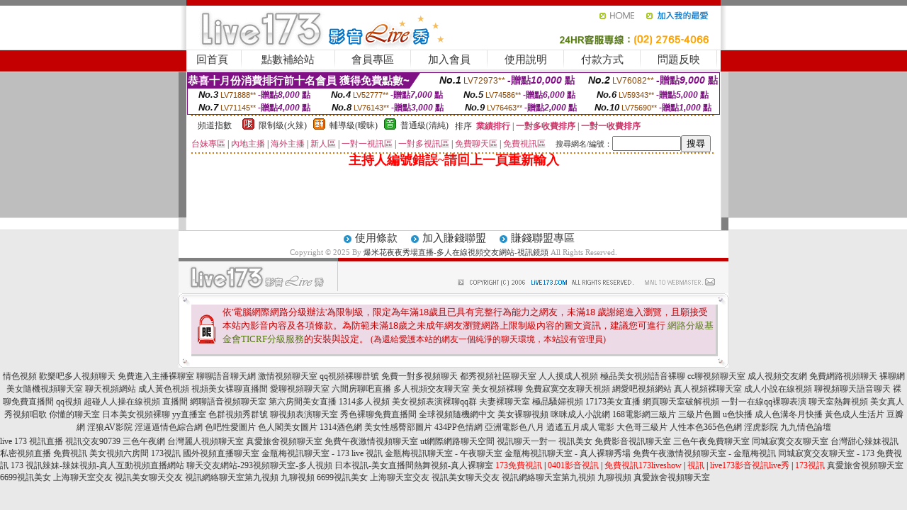

--- FILE ---
content_type: text/html; charset=Big5
request_url: http://a362.live173qq.com/?PUT=a_show&AID=150161&FID=199277&R2=&CHANNEL=
body_size: 6298
content:
<html><head><title>爆米花夜夜秀場直播-多人在線視頻交友網站-視訊鏡頭</title><meta http-equiv=content-type content="text/html; charset=big5">
<meta name="Keywords" content="台灣視頻辣妹,午夜視訊聊天室,夜夜秀場免費觀看,hi5 tv免費影片,爆米花夜夜秀場直播,多人在線視頻交友網站,視訊鏡頭,操我啦成人視頻,找情人聊天室,live173免費視訊,新視界免費視頻聊天室">
<meta name="description" content="台灣視頻辣妹,午夜視訊聊天室,夜夜秀場免費觀看,hi5 tv免費影片,爆米花夜夜秀場直播,多人在線視頻交友網站,視訊鏡頭,操我啦成人視頻,找情人聊天室,live173免費視訊,新視界免費視頻聊天室">

<style type="text/css"><!--
.SS {font-size: 10px;line-height: 14px;}
.S {font-size: 11px;line-height: 16px;}
.M {font-size: 13px;line-height: 18px;}
.L {font-size: 15px;line-height: 20px;}
.LL {font-size: 17px;line-height: 22px;}
.LLL {font-size: 21px;line-height: 28px;}




body {
        font-size: 12px;
        height: 16px;
}


A:link { COLOR: #333333; TEXT-DECORATION: none }
A:active { COLOR: #333333; TEXT-DECORATION: none }
A:visited { COLOR: #333333; TEXT-DECORATION: none }
A:hover { COLOR: #CC0000; TEXT-DECORATION: underline }
.ainput { 
	font-size: 10pt;
	height: 22px;
	MARGIN-TOP: 2px;
	MARGIN-BOTTOM: 0px
}
select { 
	font-size: 9pt;
	height: 19px;
}
textarea { 
	font-size: 9pt;
	color: #666666;
}
td {
	font-size: 9pt;
	color: #333333;
	LETTER-SPACING: 0em;
	LINE-HEIGHT: 1.5em;
}
.style1 {
	color: #0074CE;
	font-family: Arial;
	font-weight: bold;
}
.style2 {
	font-family: Arial;
	font-weight: bold;
	color: #C40000;
}
.style3 {
	font-size: 12px;
	font-style: normal;
	LINE-HEIGHT: 1.6em;
	color: #C40000;
}
.style4 {
	font-size: 9pt;
	font-style: normal;
	LINE-HEIGHT: 1.6em;
	color: #E90080;
}
.style5 {
	font-size: 9pt;
	font-style: normal;
	LINE-HEIGHT: 1.6em;
	color: #FF8000;
}
.Table_f1 {
	font-size: 9pt;
	font-style: normal;
	LINE-HEIGHT: 1.5em;
	color: #E90080;
}
.Table_f2 {
	font-size: 9pt;
	font-style: normal;
	LINE-HEIGHT: 1.5em;
	color: #0074CE;
}
.Table_f3 {
	font-size: 9pt;
	font-style: normal;
	LINE-HEIGHT: 1.5em;
	color: #999999;
}
.Table_f4 {
	font-size: 9pt;
	font-style: normal;
	LINE-HEIGHT: 1.5em;
	color: #597D15;
}
.T11B_r {
	font-size: 11pt;
	font-weight: bold;
	LINE-HEIGHT: 1.6em;
	color: #C40000;
}
.T11B_b {
	font-size: 11pt;
	font-weight: bold;
	LINE-HEIGHT: 1.6em;
	color: #0066CC;
}
.T11B_b1 {
	font-size: 11pt;
	font-weight: bold;
	LINE-HEIGHT: 1.6em;
	color: #003399;
}
.t9 {
	font-size: 9pt;
	font-style: normal;
	LINE-HEIGHT: 1.5em;
	color: #0066CC;
}
.t9b {
	font-size: 10pt;
	font-style: normal;
	font-weight: bold;
	LINE-HEIGHT: 1.6em;
	font-family: Arial;
	color: #0066CC;
}

.t12b {
	font-size: 12pt;
	color: #004040;
	font-style: normal;
	font-weight: bold;
	LINE-HEIGHT: 1.6em;
	font-family: "Times New Roman", "Times", "serif";
}



--></style>
<script language="JavaScript" type="text/JavaScript">
function CHAT_GO(AID,FORMNAME){
document.form1_GO.AID.value=AID;
document.form1_GO.ROOM.value=AID;
document.form1_GO.MID.value=10000;
if(FORMNAME.uname.value=="" || FORMNAME.uname.value.indexOf("請輸入")!=-1)    {
  alert("請輸入暱稱");
  FORMNAME.uname.focus();
}else{
  var AWidth = screen.width-20;
  var AHeight = screen.height-80;
  if( document.all || document.layers ){
  utchat10000=window.open("","utchat10000","width="+AWidth+",height="+AHeight+",resizable=yes,toolbar=no,location=no,directories=no,status=no,menubar=no,copyhistory=no,top=0,left=0");
  }else{
  utchat10000=window.open("","utchat10000","width="+AWidth+",height="+AHeight+",resizable=yes,toolbar=no,location=no,directories=no,status=no,menubar=no,copyhistory=no,top=0,left=0");
  }
  document.form1_GO.uname.value=FORMNAME.uname.value;
  document.form1_GO.sex.value=FORMNAME.sex.value;
  document.form1_GO.submit();
}
}


function CHAT_GO123(AID){
  document.form1_GO.AID.value=AID;
  document.form1_GO.ROOM.value=AID;
  document.form1_GO.MID.value=10000;
  if(document.form1_GO.uname.value=="")    {
    alert("請輸入暱稱");
  }else{
    var AWidth = screen.width-20;
    var AHeight = screen.height-80;
    if( document.all || document.layers ){
    utchat10000=window.open("","utchat10000","width="+AWidth+",height="+AHeight+",resizable=yes,toolbar=no,location=no,directories=no,status=no,menubar=no,copyhistory=no,top=0,left=0");
    }else{
    utchat10000=window.open("","utchat10000","width="+AWidth+",height="+AHeight+",resizable=yes,toolbar=no,location=no,directories=no,status=no,menubar=no,copyhistory=no,top=0,left=0");
    }
    document.form1_GO.submit();
  }
}

function MM_swapImgRestore() { //v3.0
  var i,x,a=document.MM_sr; for(i=0;a&&i<a.length&&(x=a[i])&&x.oSrc;i++) x.src=x.oSrc;
}

function MM_preloadImages() { //v3.0
  var d=document; if(d.images){ if(!d.MM_p) d.MM_p=new Array();
    var i,j=d.MM_p.length,a=MM_preloadImages.arguments; for(i=0; i<a.length; i++)
    if (a[i].indexOf("#")!=0){ d.MM_p[j]=new Image; d.MM_p[j++].src=a[i];}}
}

function MM_findObj(n, d) { //v4.01
  var p,i,x;  if(!d) d=document; if((p=n.indexOf("?"))>0&&parent.frames.length) {
    d=parent.frames[n.substring(p+1)].document; n=n.substring(0,p);}
  if(!(x=d[n])&&d.all) x=d.all[n]; for (i=0;!x&&i<d.forms.length;i++) x=d.forms[i][n];
  for(i=0;!x&&d.layers&&i<d.layers.length;i++) x=MM_findObj(n,d.layers[i].document);
  if(!x && d.getElementById) x=d.getElementById(n); return x;
}

function MM_swapImage() { //v3.0
  var i,j=0,x,a=MM_swapImage.arguments; document.MM_sr=new Array; for(i=0;i<(a.length-2);i+=3)
   if ((x=MM_findObj(a[i]))!=null){document.MM_sr[j++]=x; if(!x.oSrc) x.oSrc=x.src; x.src=a[i+2];}
}
//-->
</script>


</head>
<!--body topMargin=0 marginheight=0 marginwidth=0 BACKGROUND='/images_live173/bg.gif'-->
<table width='776' border='0' align='center' cellpadding='0' cellspacing='0'><tr><td width='11' valign='top' background='images_live173/Tab_L2.gif'><img src='images_live173/Tab_L1.gif' width='11' height='325'></td><td width='754' align='center' valign='top' bgcolor='#FFFFFF'><body topMargin=0 marginheight=0 marginwidth=0 BACKGROUND='/images_live173/bg.gif'><table width='754' border='0' cellspacing='0' cellpadding='0'><tr><td height='8' bgcolor='#C40000'><img src='/images_live173//sx.gif' width='1' height='1'></td></tr>
<tr><td height='62'><table width='754' border='0' cellspacing='0' cellpadding='0'>
<tr><td width='365'><img src='/images_live173//logo.gif' width='365' height='62'></td>
<td width='389'><table width='389' border='0' cellspacing='0' cellpadding='0'>
<tr><td height='27' align='right'><a href='http://a362.live173qq.com/?FID=199277' target='_top'><img src='/images_live173//home.gif' width='66' height='27' border='0'></a><a href="javascript:window.external.AddFavorite ('http://a362.live173qq.com/?FID=199277','Live173影音Live秀')"><img src='/images_live173//myfavorites.gif' width='108' height='27' border='0'></a></td></tr><tr><td height='35' align='right'><img src='/images_live173//tel.gif' width='389' height='35'></td></tr></table></td></tr></table></td></tr></table><table width='754' border='0' cellspacing='0' cellpadding='0'><tr>
<td height='1' bgcolor='#E1E1E1'><img src='images_live173/sx.gif' width='1' height='1'></td></tr>
<tr><td height='27' valign='top' bgcolor='#FFFFFF'><table width='754' height='27' border='0' cellpadding='0' cellspacing='0' CLASS=L><tr align='center'><td CLASS=L><a href='./?FID=199277'>回首頁</A></td><td width='11'  CLASS=L><img src='images_live173/menuline.gif' width='11' height='27'></td><td CLASS=L><a href='/PAY1/?UID=&FID=199277' TARGET='_blank'>點數補給站</A></td><td width='11'  CLASS=L><img src='images_live173/menuline.gif' width='11' height='27'></td><td CLASS=L><a href='./?PUT=up&FID=199277' target='_top'>會員專區</span></A></td><td width='11'  CLASS=L><img src='images_live173/menuline.gif' width='11' height='27'></td><td CLASS=L><a href='./?PUT=up_reg&s=0&FID=199277' target='_top'>加入會員</span></A></td><td width='11'><img src='images_live173/menuline.gif' width='11' height='27'></td><td  CLASS=L><a href='./?PUT=faq&FID=199277'>使用說明</span></A></td><td width='11'><img src='images_live173/menuline.gif' width='11' height='27'></td><td  CLASS=L><a href='./?PUT=pay_doc1&FID=199277'>付款方式</span></A></td><td width='11'><img src='images_live173/menuline.gif' width='11' height='27'></td><td  CLASS=L><a href='./?PUT=mailbox&FID=199277'>問題反映</A></td><td width='11'><img src='images_live173/menuline.gif' width='11' height='27'></td><td  CLASS=L></td></tr></table></td></tr></table><table width='754' border='0' cellspacing='0' cellpadding='0'><tr><td height='4' bgcolor='#E9E9E9'><img src='images_live173/sx.gif' width='1' height='1'></td></tr></table><table border='0' cellspacing='0' cellpadding='0' ALIGN='CENTER' bgcolor='#FFFFFF' width='750'><tr><td><div style="margin:0 auto;width: 750px;border:1px solid #7f1184; font-family:Helvetica, Arial, 微軟正黑體 ,sans-serif;font-size: 12px; background-color: #ffffff">
 <table border="0" cellpadding="0" cellspacing="0" width="100%">
        <tr>
          <td align="left" valign="top">
            <table border="0" cellpadding="0" cellspacing="0" height="22">
              <tr>
                <td bgcolor="#7f1184"><b style="color:#FFFFFF;font-size:15px"> 恭喜十月份消費排行前十名會員 獲得免費點數~</b></td>
                <td width="15">
                  <div style="border-style: solid;border-width: 22px 15px 0 0;border-color: #7e1184 transparent transparent transparent;"></div>
                </td>
              </tr>
            </table>
          </td>
          <td align="left">
            <b style="color:#111111;font-size:14px"><em>No.1</em></b>&nbsp;<span style="color:#8c4600;font-size:12px">LV72973**</span>
            <b style="color:#7f1184;font-size:14px"> -贈點<em>10,000</em> 點</b>
          </td>
          <td align="center" width="25%">
            <b style="color:#111111;font-size:14px"><em>No.2</em></b>&nbsp;<span style="color:#8c4600;font-size:12px">LV76082**</span>
            <b style="color:#7f1184;font-size:14px"> -贈點<em>9,000</em> 點</b>
          </td>
        </tr>
      </table>
      <table border="0" cellpadding="0" cellspacing="0" width="100%">
        <tr>
          <td align="center" width="25%">
            <b style="color:#111111;font-size:13px"><em>No.3</em></b>&nbsp;<span style="color:#8c4600;font-size:11px">LV71888**</span>
            <b style="color:#7f1184;font-size:12px"> -贈點<em>8,000</em> 點</b>
          </td>
          <td align="center" width="25%">
            <b style="color:#111111;font-size:13px"><em>No.4</em></b>&nbsp;<span style="color:#8c4600;font-size:11px">LV52777**</span>
            <b style="color:#7f1184;font-size:12px"> -贈點<em>7,000</em> 點</b>
          </td>
          <td align="center" width="25%">
            <b style="color:#111111;font-size:13px"><em>No.5</em></b>&nbsp;<span style="color:#8c4600;font-size:11px">LV74586**</span>
            <b style="color:#7f1184;font-size:12px"> -贈點<em>6,000</em> 點</b>
          </td>
          <td align="center">
            <b style="color:#111111;font-size:13px"><em>No.6</em></b>&nbsp;<span style="color:#8c4600;font-size:11px">LV59343**</span>
            <b style="color:#7f1184;font-size:12px"> -贈點<em>5,000</em> 點</b>
          </td>
        </tr>
      </table>
      <table border="0" cellpadding="0" cellspacing="0" width="100%">
        <tr>
          <td align="center" width="25%">
            <b style="color:#111111;font-size:13px"><em>No.7</em></b>&nbsp;<span style="color:#8c4600;font-size:11px">LV71145**</span>
            <b style="color:#7f1184;font-size:12px"> -贈點<em>4,000</em> 點</b>
          </td>
          <td align="center" width="25%">
            <b style="color:#111111;font-size:13px"><em>No.8</em></b>&nbsp;<span style="color:#8c4600;font-size:11px">LV76143**</span>
            <b style="color:#7f1184;font-size:12px"> -贈點<em>3,000</em> 點</b>
          </td>
          <td align="center" width="25%">
            <b style="color:#111111;font-size:13px"><em>No.9</em></b>&nbsp;<span style="color:#8c4600;font-size:11px">LV76463**</span>
            <b style="color:#7f1184;font-size:12px"> -贈點<em>2,000</em> 點</b>
          </td>
          <td align="center" width="25%">
            <b style="color:#111111;font-size:13px"><em>No.10</em></b>&nbsp;<span style="color:#8c4600;font-size:11px">LV75690**</span>
            <b style="color:#7f1184;font-size:12px"> -贈點<em>1,000</em> 點</b>
          </td>
        </tr>
      </table>
    </div>
</td></tr></table><table width='740' height='25' border='0' cellpadding='0' cellspacing='0' bgcolor='#FFFFFF' ALIGN=CENTER CLASS=S><tr> <td height='2' background='img/dot.gif'><img src='img/dot.gif' width='5' height='2'></td></tr><tr><td><table border='0' cellpadding='0' cellspacing='3' CLASS='M'><tr><td>&nbsp;&nbsp;頻道指數&nbsp;&nbsp;</TD><TD CLASS='M'>&nbsp;&nbsp;<A HREF='./index.phtml?PUT=A_SORT&SORT=R41&FID=199277'><img src='/images/slevel1.gif' width='17' height='16' BORDER='0' TITLE='節目等級為限制級適合年齡滿21歲之成人進入'></A></TD><TD>&nbsp;<A HREF='./index.phtml?PUT=A_SORT&SORT=R41&FID=199277'>限制級(火辣)</A></TD><TD>&nbsp;&nbsp;<A HREF='./index.phtml?PUT=A_SORT&SORT=R42&FID=199277'><img src='/images/slevel2.gif' width='17' height='16' BORDER='0' TITLE='節目等級為輔導級適合年齡滿18歲之成人進入'></A></TD><TD>&nbsp;<A HREF='./index.phtml?PUT=A_SORT&SORT=R42&FID=199277'>輔導級(曖昧)</A></TD><TD>&nbsp;&nbsp;<A HREF='./index.phtml?PUT=A_SORT&SORT=R40&FID=199277'><img src='/images/slevel0.gif' width='17' height='16' BORDER='0' TITLE='節目等級為普通級適合所有年齡層進入'></A></TD><TD>&nbsp;<A HREF='./index.phtml?PUT=A_SORT&SORT=R40&FID=199277'>普通級(清純)</A></TD><TD><table width='100%' height='20' border='0' cellpadding='0' cellspacing='0' CLASS='S'><tr><td valign='bottom'>&nbsp;&nbsp;排序&nbsp;&nbsp;<strong><a href='./index.phtml?PUT=A_SORT&SORT=N&ON=&FID=199277'><font color='#CC3366'>業績排行</font></a></strong>&nbsp;|&nbsp;<strong><a href='./index.phtml?PUT=A_SORT&SORT=R6&FID=199277'><font color='#CC3366'>一對多收費排序</font></a></strong>&nbsp;|&nbsp;<strong><a href='./index.phtml?PUT=A_SORT&SORT=R7&FID=199277'><font color='#CC3366'>一對一收費排序</font></a></strong></font></div></td></tr></table></td></tr></table><table width='100%' height='20' border='0' cellpadding='0' cellspacing='0'><tr><td><a href='./index.phtml?PUT=A_SORT&SORT=TW&FID=199277'><font color='#CC3366'>台妹專區</font></a>&nbsp;|&nbsp;<a href='./index.phtml?PUT=A_SORT&SORT=CN&FID=199277'><font color='#CC3366'>內地主播</font></a>&nbsp;|&nbsp;<a href='./index.phtml?PUT=A_SORT&SORT=GLOBAL&FID=199277'><font color='#CC3366'>海外主播</font></a>&nbsp;|&nbsp;<a href='./index.phtml?PUT=A_SORT&SORT=NEW&FID=199277'><font color='#CC3366'>新人區</font></a></strong>&nbsp;|&nbsp;<a href='./index.phtml?PUT=A_SORT&SORT=R52&FID=199277'><font color='#CC3366'>一對一視訊區</font></a></strong>&nbsp;|&nbsp;<a href='./index.phtml?PUT=A_SORT&SORT=R54&FID=199277'><font color='#CC3366'>一對多視訊區</font></a></strong>&nbsp;|&nbsp;<a href='./index.phtml?PUT=A_SORT&SORT=R51&FID=199277'><font color='#CC3366'>免費聊天區</font></a></strong>&nbsp;|&nbsp;<a href='./index.phtml?PUT=A_SORT&SORT=R53&FID=199277'><font color='#CC3366'>免費視訊區</font></a></strong></font></div></TD><TD><table border='0' cellspacing='0' bgcolor='#FFFFFF' cellpadding='0'><form name='SEARCHFORM123' action='./index.phtml' align=center method=POST><input type=hidden name='PUT' value='a_show'><input type=hidden name='FID' value='199277'><TR><TD class='S'>搜尋網名/編號：<input type='text' name='KEY_STR' size='10' VALUE=''><input type='SUBMIT' value='搜尋' name='B2'></td></tr></FORM></table></TD></tr></table><tr> <td height='2' background='img/dot.gif'><img src='img/dot.gif' width='5' height='2'></td></tr></td></tr></table><table width='750' border='0' cellspacing='0' cellpadding='0' ALIGN=CENTER BGCOLOR='#FFFFFF'><TR><TD><CENTER>
<SCRIPT language='JavaScript'>
function CHECK_SEARCH_KEY(FORMNAME){
  var error;
  if (FORMNAME.KEY_STR.value.length<2){
    alert('您輸入的搜尋字串必需多於 2 字元!!');
    FORMNAME.KEY_STR.focus();
    return false;
  }
  return true;
}
</SCRIPT>
<FONT COLOR='RED'><H2>主持人編號錯誤~請回上一頁重新輸入</H2></FONT></td></tr></table></td><td width='11' valign='top' background='images_live173/Tab_R2.gif'><img src='images_live173/Tab_R1.gif' width='11' height='325'></td></tr></table><table width='776' border='0' align='center' cellpadding='0' cellspacing='0' CLASS='M'>
<tr><td height='1' bgcolor='#CDCDCD'><img src='/images_live173/sx.gif' width='1' height='1'></td>
</tr><tr><td height='25' align='center' bgcolor='#FFFFFF'>　<img src='/images_live173/icon_01.gif' width='20' height='20' align='absmiddle'><a href='./?PUT=tos&FID=199277'><FONT CLASS='L'>使用條款</A>　<img src='/images_live173/icon_01.gif' width='20' height='20' align='absmiddle'><A href='./?PUT=aweb_reg&FID=199277'>加入賺錢聯盟</A>　<img src='/images_live173/icon_01.gif' width='20' height='20' align='absmiddle'><A href='./?PUT=aweb_logon&FID=199277'>賺錢聯盟專區</A></FONT>
<BR>
<FONT COLOR=999999 CLASS=S>
Copyright &copy; 2025 By <a href='http://a362.live173qq.com'>爆米花夜夜秀場直播-多人在線視頻交友網站-視訊鏡頭</a> All Rights Reserved.</FONT>
</td></tr>
<tr><td height='50' bgcolor='#F6F6F6'><table width='776' height='50' border='0' cellpadding='0' cellspacing='0'>
<tr><td width='225'><img src='/images_live173/bottom_logo.gif' width='225' height='50'></td>
<td width='551' align='right' background='/images_live173/bottom_bg.gif'><table height='35' border='0' cellpadding='0' cellspacing='0'>
<tr><td width='268' valign='bottom'><img src='/images_live173/bottom_copy.gif' width='268' height='16'></td>
<td width='122' valign='bottom'><img src='/images_live173/bottom_mail.gif' width='122' height='16' border='0'></td></tr>
</table></td></tr></table>
</td></tr></table>
<table width='776' border='0' align='center' cellpadding='0' cellspacing='0'><tr>
<td><img src='/secure/18-01.gif' width='18' height='16'></td>
<td background='/secure/18-01a.gif'><img src='/secure/18-01a.gif' width='18' height='16'></td>
<td><img src='/secure/18-02.gif' width='18' height='16'></td></tr>
<tr><td background='/secure/18-02b.gif'>&nbsp;</td><td>

<TABLE cellSpacing=0 cellPadding=1 width='100%' border=0 ALIGN=CENTER><TBODY><TR align=left>
<TD width=38 height='70' align=middle bgcolor='#EDDAE7'><img src='/secure/18.gif' width='25' hspace='8' vspace='5'></TD>
<TD vAlign=top bgcolor='#EDDAE7' class=style3><font size='2'>
依'電腦網際網路分級辦法'為限制級，限定為年滿<font face='Arial, Helvetica, sans-serif'>18</font>歲且已具有完整行為能力之網友，未滿<font face='Arial, Helvetica, sans-serif'>18</font>
歲謝絕進入瀏覽，且願接受本站內影音內容及各項條款。為防範未滿<font face='Arial, Helvetica, sans-serif'>18</font>歲之未成年網友瀏覽網路上限制級內容的圖文資訊，建議您可進行
<A href='http://www.ticrf.org.tw/' target=_blank>
<FONT color=#597d15>網路分級基金會TICRF分級服務</FONT></A>的安裝與設定。</font>
(為還給愛護本站的網友一個純淨的聊天環境，本站設有管理員)
</TD>
</TR></TBODY></TABLE>

</td><td background='/secure/18-02a.gif'>&nbsp;</td></tr>
<tr><td><img src='/secure/18-03.gif' width='18' height='19'></td>
<td background='/secure/18-03a.gif'>&nbsp;</td>
<td><img src='/secure/18-04.gif' width='18' height='19'></td>
</tr></table><TABLE ALIGN='CENTER'><TR><TD><CENTER><a href=http://w601.edcvb.com/>情色視頻</a> 
<a href=http://w602.edcvb.com/>歡樂吧多人視頻聊天</a> 
<a href=http://w603.edcvb.com/>免費進入主播裸聊室</a> 
<a href=http://w604.edcvb.com/>聊聊語音聊天網</a> 
<a href=http://w605.edcvb.com/>激情視頻聊天室</a> 
<a href=http://w606.edcvb.com/>qq視頻裸聊群號</a> 
<a href=http://w607.edcvb.com/>免費一對多視頻聊天</a> 
<a href=http://w608.edcvb.com/>都秀視頻社區聊天室</a> 
<a href=http://w609.edcvb.com/>人人摸成人視頻</a> 
<a href=http://w610.edcvb.com/>極品美女視頻語音裸聊</a> 
<a href=http://w611.edcvb.com/>cc聊視頻聊天室</a> 
<a href=http://w612.edcvb.com/>成人視頻交友網</a> 
<a href=http://w613.edcvb.com/>免費網路視頻聊天</a> 
<a href=http://w614.edcvb.com/>裸聊網</a> 
<a href=http://w615.edcvb.com/>美女隨機視頻聊天室</a> 
<a href=http://w616.edcvb.com/>聊天視頻網站</a> 
<a href=http://w617.edcvb.com/>成人黃色視頻</a> 
<a href=http://w618.edcvb.com/>視頻美女裸聊直播間</a> 
<a href=http://w619.edcvb.com/>愛聊視頻聊天室</a> 
<a href=http://w620.edcvb.com/>六間房聊吧直播</a> 
<a href=http://w621.edcvb.com/>多人視頻交友聊天室</a> 
<a href=http://w622.edcvb.com/>美女視頻裸聊</a> 
<a href=http://w623.edcvb.com/>免費寂寞交友聊天視頻</a> 
<a href=http://w624.edcvb.com/>網愛吧視頻網站</a> 
<a href=http://w625.edcvb.com/>真人視頻裸聊天室</a> 
<a href=http://w626.edcvb.com/>成人小說在線視頻</a> 
<a href=http://w627.edcvb.com/>聊視頻聊天語音聊天</a> 
<a href=http://w628.edcvb.com/>裸聊免費直播間</a> 
<a href=http://w629.edcvb.com/>qq視頻</a> 
<a href=http://w630.edcvb.com/>超碰人人操在線視頻</a> 
<a href=http://w631.edcvb.com/>直播間</a> 
<a href=http://w632.edcvb.com/>網聊語音視頻聊天室</a> 
<a href=http://w633.edcvb.com/>第六房間美女直播</a> 
<a href=http://w634.edcvb.com/>1314多人視頻</a> 
<a href=http://w635.edcvb.com/>美女視頻表演裸聊qq群</a> 
<a href=http://w636.edcvb.com/>夫妻裸聊天室</a> 
<a href=http://w637.edcvb.com/>極品騷婦視頻</a> 
<a href=http://w638.edcvb.com/>17173美女直播</a> 
<a href=http://w639.edcvb.com/>網頁聊天室破解視頻</a> 
<a href=http://w640.edcvb.com/>一對一在線qq裸聊表演</a> 
<a href=http://w641.edcvb.com/>聊天室熱舞視頻</a> 
<a href=http://w642.edcvb.com/>美女真人秀視頻唱歌</a> 
<a href=http://w643.edcvb.com/>你懂的聊天室</a> 
<a href=http://w644.edcvb.com/>日本美女視頻裸聊</a> 
<a href=http://w645.edcvb.com/>yy直播室</a> 
<a href=http://w646.edcvb.com/>色群視頻秀群號</a> 
<a href=http://w647.edcvb.com/>聊視頻表演聊天室</a> 
<a href=http://w648.edcvb.com/>秀色裸聊免費直播間</a> 
<a href=http://w649.edcvb.com/>全球視頻隨機網中文</a> 
<a href=http://w650.edcvb.com/>美女裸聊視頻</a> 
<a href=http://a1101.ujm68.com/>咪咪成人小說網</a> 
<a href=http://a1102.ujm68.com/>168電影網三級片</a> 
<a href=http://a1103.ujm68.com/>三級片色圖</a> 
<a href=http://a1104.ujm68.com/>u色快播</a> 
<a href=http://a1105.ujm68.com/>成人色溝冬月快播</a> 
<a href=http://a1106.ujm68.com/>黃色成人生活片</a> 
<a href=http://a1107.ujm68.com/>豆瓣網</a> 
<a href=http://a1108.ujm68.com/>淫狼AV影院</a> 
<a href=http://a1109.ujm68.com/>淫逼逼情色綜合網</a> 
<a href=http://a1110.ujm68.com/>色吧性愛圖片</a> 
<a href=http://a1111.ujm68.com/>色人閣美女圖片</a> 
<a href=http://a1112.ujm68.com/>1314酒色網</a> 
<a href=http://a1113.ujm68.com/>美女性感臀部圖片</a> 
<a href=http://a1114.ujm68.com/>434PP色情網</a> 
<a href=http://a1115.ujm68.com/>亞洲電影色八月</a> 
<a href=http://a1116.ujm68.com/>逍遙五月成人電影</a> 
<a href=http://a1117.ujm68.com/>大色哥三級片</a> 
<a href=http://a1118.ujm68.com/>人性本色365色色網</a> 
<a href=http://a1119.ujm68.com/>淫虎影院</a> 
<a href=http://a1120.ujm68.com/>九九情色論壇</a> <CENTER></CENTER></TD></TR></TABLE><a href=http://www.live173qq.com/>live 173 視訊直播</a> 
<a href=http://www.kk2016.com/>視訊交友90739</a> 
<a href=http://www.ww7203.com/>三色午夜網</a> 
<a href=http://www.r729.com/>台灣麗人視頻聊天室</a> 
<a href=http://www.uhbgt.com/>真愛旅舍視頻聊天室</a> 
<a href=http://www.edcvb.com/>免費午夜激情視頻聊天室</a> 
<a href=http://www.90691ut.com/>ut網際網路聊天空間</a> 
<a href=http://www.ut600.com/>視訊聊天一對一</a> 
<a href=http://www.ww7201.com/>視訊美女</a>
<a href=http://www.ww7202.com/>免費影音視訊聊天室</a> 
<a href=http://www.ut-x543.com/>三色午夜免費聊天室</a> 
<a href=http://www.ut0401.com/>同城寂寞交友聊天室</a> 
<a href=http://www.ut03.com/>台灣甜心辣妹視訊</a> 
<a href=http://www.ut05.com/>私密視頻直播</a> 
<a href=http://www.ut07.com/>免費視訊</a> 
<a href=http://www.oii61.com/>美女視頻六房間</a> 
<a href=http://www.1256046.com/>173視訊</a> 
<a href=http://www.1256110.com/>國外視頻直播聊天室</a> 
<a href=http://www.1256508.com/>金瓶梅視訊聊天室 - 173 live 視訊</a> 
<a href=http://www.1256509.com/>金瓶梅視訊聊天室 - 午夜聊天室</a> 
<a href=http://www.1256510.com/>金瓶梅視訊聊天室 - 真人裸聊秀場</a> 
<a href=http://www.zm1236.com/>免費午夜激情視頻聊天室 - 金瓶梅視訊</a> 
<a href=http://www.zm1237.com/>同城寂寞交友聊天室 - 173 免費視訊</a> 
<a href=http://www.miaolu.idv.tw/ target=_blank>173 視訊辣妹-辣妹視頻-真人互動視頻直播網站</a> 
<a href=http://www.pp1087.idv.tw/ target=_blank>聊天交友網站-293視頻聊天室-多人視頻</a> 
<a href=http://www.pp1090.idv.tw/ target=_blank>日本視訊-美女直播間熱舞視頻-真人裸聊室</a> 
<a href=http://www.video173.com/><font color=red>173免費視訊</font></a> | 
<a href=http://www.video0401.com/><font color=red>0401影音視訊</font></a> | 
<a href=http://www.173live.net/><font color=red>免費視訊173liveshow</font></a> | 
<a href=http://www.78ik.com/><font color=red>視訊</font></a> | 
<a href=http://www.611qa.com/><font color=red>live173影音視訊live秀</font></a> | 
<a href=http://www.67ujm.com/><font color=red>173視訊</font></a> 
<a href=http://www.azs70.com/>真愛旅舍視頻聊天室</a>
<a href=http://a1.azs70.com/>6699視訊美女</a>
<a href=http://a2.azs70.com/>上海聊天室交友</a>
<a href=http://a3.azs70.com/>視訊美女聊天交友</a>
<a href=http://a4.azs70.com/>視訊網絡聊天室第九視頻</a>
<a href=http://a5.azs70.com/>九聊視頻</a>
<a href=http://a1.qaz68.com/>6699視訊美女</a> 
<a href=http://a2.qaz68.com/>上海聊天室交友</a> 
<a href=http://a3.qaz68.com/>視訊美女聊天交友</a> 
<a href=http://a4.qaz68.com/>視訊網絡聊天室第九視頻</a> 
<a href=http://a5.qaz68.com/>九聊視頻</a> 
<a href=http://www.qaz68.com/>真愛旅舍視頻聊天室</a> 
</BODY></HTML>